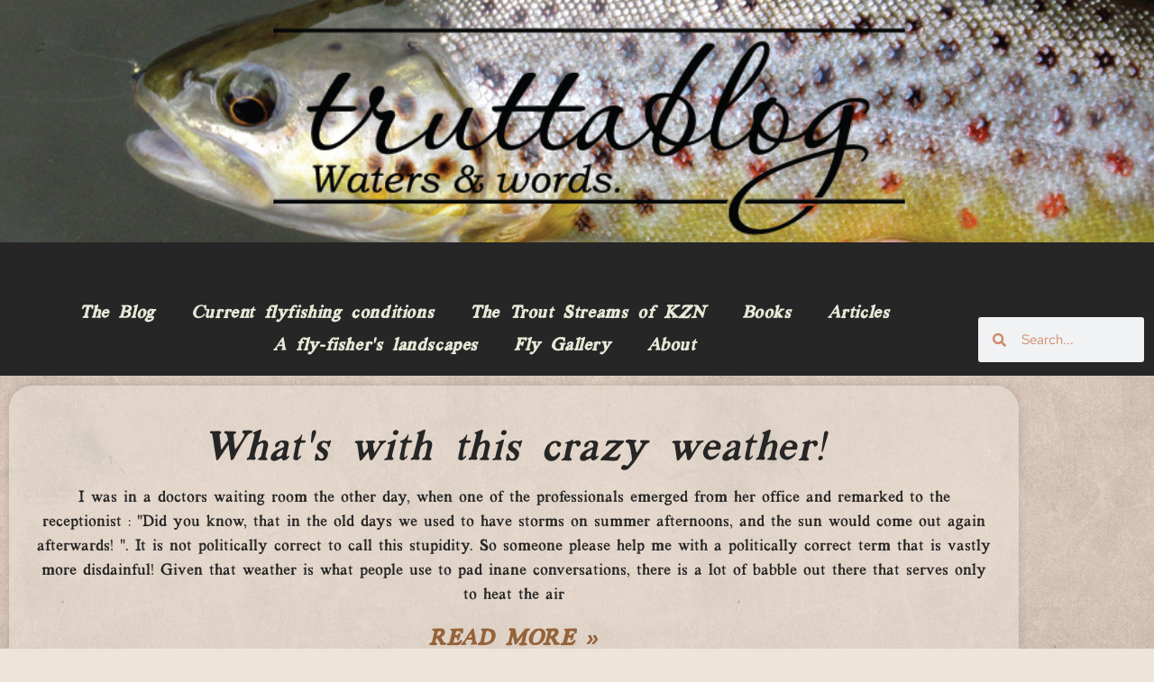

--- FILE ---
content_type: text/css
request_url: https://truttablog.com/wp-content/uploads/elementor/css/post-6862.css?ver=1768979126
body_size: 765
content:
.elementor-6862 .elementor-element.elementor-element-28da64a > .elementor-background-overlay{opacity:0;transition:background 0.3s, border-radius 0.3s, opacity 0.3s;}.elementor-6862 .elementor-element.elementor-element-28da64a{transition:background 0.3s, border 0.3s, border-radius 0.3s, box-shadow 0.3s;}.elementor-widget-archive-posts .elementor-button{background-color:var( --e-global-color-accent );}.elementor-widget-archive-posts .elementor-post__title, .elementor-widget-archive-posts .elementor-post__title a{color:var( --e-global-color-secondary );}.elementor-widget-archive-posts .elementor-post__read-more{color:var( --e-global-color-accent );}.elementor-widget-archive-posts .elementor-post__card .elementor-post__badge{background-color:var( --e-global-color-accent );}.elementor-widget-archive-posts .elementor-posts-nothing-found{color:var( --e-global-color-text );}.elementor-6862 .elementor-element.elementor-element-ec665f0{--grid-row-gap:45px;--grid-column-gap:20px;}.elementor-6862 .elementor-element.elementor-element-ec665f0 .elementor-posts-container .elementor-post__thumbnail{padding-bottom:calc( 0.45 * 100% );}.elementor-6862 .elementor-element.elementor-element-ec665f0:after{content:"0.45";}.elementor-6862 .elementor-element.elementor-element-ec665f0 .elementor-post__thumbnail__link{width:100%;}.elementor-6862 .elementor-element.elementor-element-ec665f0 .elementor-post__meta-data span + span:before{content:"•";}.elementor-6862 .elementor-element.elementor-element-ec665f0 .elementor-post__card{background-color:#EDE4DA7D;border-color:var( --e-global-color-text );border-width:0px;border-radius:26px;padding-top:0px;padding-bottom:0px;}.elementor-6862 .elementor-element.elementor-element-ec665f0 .elementor-post__text{padding:0 30px;margin-top:50px;margin-bottom:22px;}.elementor-6862 .elementor-element.elementor-element-ec665f0 .elementor-post__meta-data{padding:10px 30px;color:var( --e-global-color-text );font-family:"New Work", Sans-serif;font-size:14px;font-weight:400;}.elementor-6862 .elementor-element.elementor-element-ec665f0 .elementor-post__avatar{padding-right:30px;padding-left:30px;}.elementor-6862 .elementor-element.elementor-element-ec665f0 .elementor-post__card .elementor-post__meta-data{border-top-color:var( --e-global-color-primary );}.elementor-6862 .elementor-element.elementor-element-ec665f0 .elementor-post__title, .elementor-6862 .elementor-element.elementor-element-ec665f0 .elementor-post__title a{color:var( --e-global-color-text );font-family:"New Work", Sans-serif;font-size:48px;font-weight:200;font-style:italic;line-height:41px;letter-spacing:0.6px;word-spacing:4px;}.elementor-6862 .elementor-element.elementor-element-ec665f0 .elementor-post__title{-webkit-text-stroke-width:0px;stroke-width:0px;-webkit-text-stroke-color:#000;stroke:#000;margin-bottom:20px;}.elementor-6862 .elementor-element.elementor-element-ec665f0 .elementor-post__excerpt p{color:var( --e-global-color-text );font-family:"New Work", Sans-serif;font-size:18px;font-weight:400;}.elementor-6862 .elementor-element.elementor-element-ec665f0 .elementor-post__read-more{color:var( --e-global-color-secondary );margin-bottom:22px;}.elementor-6862 .elementor-element.elementor-element-ec665f0 a.elementor-post__read-more{font-family:"New Work", Sans-serif;font-size:25px;font-weight:800;font-style:italic;line-height:10px;letter-spacing:0.6px;word-spacing:2px;}.elementor-6862 .elementor-element.elementor-element-ec665f0 .elementor-pagination{text-align:center;font-family:"New Work", Sans-serif;font-size:32px;font-weight:400;line-height:93px;letter-spacing:2.3px;word-spacing:14px;}.elementor-6862 .elementor-element.elementor-element-ec665f0 .elementor-pagination .page-numbers:not(.dots){color:var( --e-global-color-text );}.elementor-6862 .elementor-element.elementor-element-ec665f0 .elementor-pagination a.page-numbers:hover{color:var( --e-global-color-accent );}.elementor-6862 .elementor-element.elementor-element-ec665f0 .elementor-pagination .page-numbers.current{color:var( --e-global-color-secondary );}body:not(.rtl) .elementor-6862 .elementor-element.elementor-element-ec665f0 .elementor-pagination .page-numbers:not(:first-child){margin-left:calc( 21px/2 );}body:not(.rtl) .elementor-6862 .elementor-element.elementor-element-ec665f0 .elementor-pagination .page-numbers:not(:last-child){margin-right:calc( 21px/2 );}body.rtl .elementor-6862 .elementor-element.elementor-element-ec665f0 .elementor-pagination .page-numbers:not(:first-child){margin-right:calc( 21px/2 );}body.rtl .elementor-6862 .elementor-element.elementor-element-ec665f0 .elementor-pagination .page-numbers:not(:last-child){margin-left:calc( 21px/2 );}@media(max-width:767px){.elementor-6862 .elementor-element.elementor-element-ec665f0 .elementor-posts-container .elementor-post__thumbnail{padding-bottom:calc( 0.5 * 100% );}.elementor-6862 .elementor-element.elementor-element-ec665f0:after{content:"0.5";}.elementor-6862 .elementor-element.elementor-element-ec665f0 .elementor-post__thumbnail__link{width:100%;}}/* Start Custom Fonts CSS */@font-face {
	font-family: 'New Work';
	font-style: normal;
	font-weight: normal;
	font-display: auto;
	src: url('https://truttablog.com/wp-content/uploads/2022/09/NewWorkTimes-PersonalUse.woff') format('woff');
}
/* End Custom Fonts CSS */